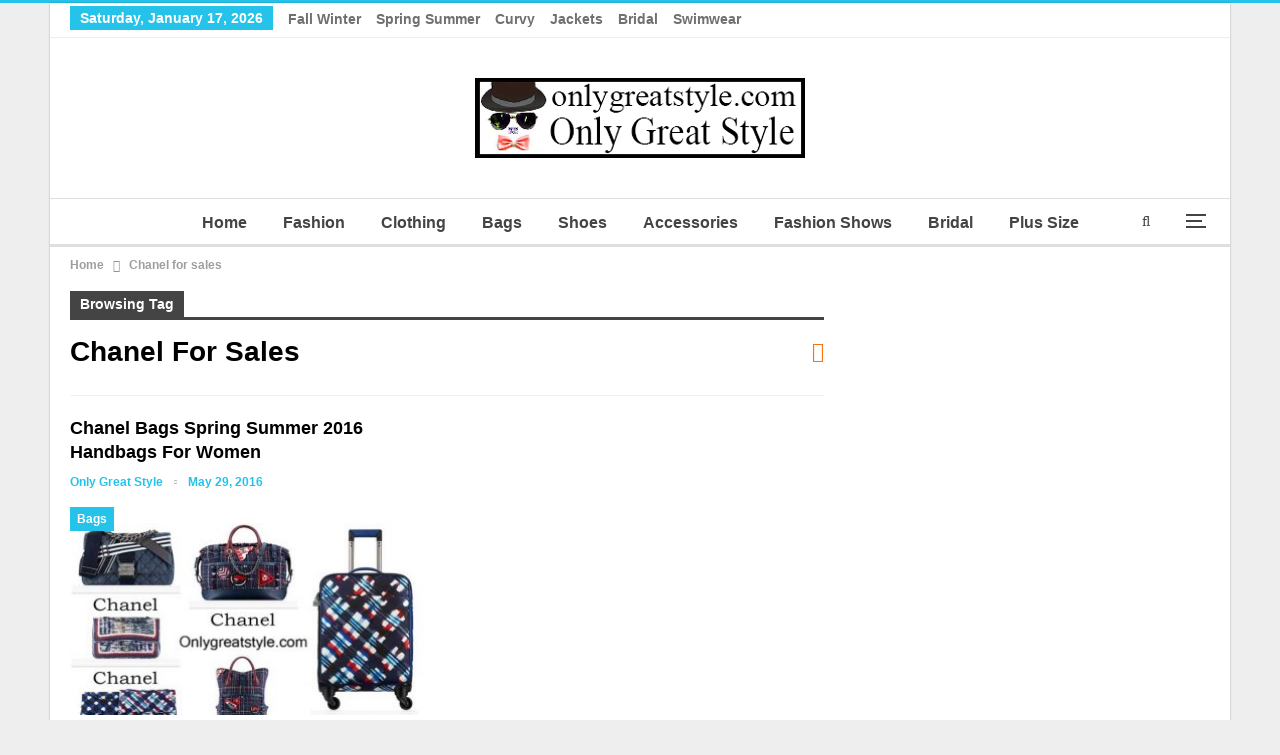

--- FILE ---
content_type: text/html; charset=utf-8
request_url: https://www.google.com/recaptcha/api2/aframe
body_size: 267
content:
<!DOCTYPE HTML><html><head><meta http-equiv="content-type" content="text/html; charset=UTF-8"></head><body><script nonce="IGcNq9Y1vpD1wcsW4PJaOw">/** Anti-fraud and anti-abuse applications only. See google.com/recaptcha */ try{var clients={'sodar':'https://pagead2.googlesyndication.com/pagead/sodar?'};window.addEventListener("message",function(a){try{if(a.source===window.parent){var b=JSON.parse(a.data);var c=clients[b['id']];if(c){var d=document.createElement('img');d.src=c+b['params']+'&rc='+(localStorage.getItem("rc::a")?sessionStorage.getItem("rc::b"):"");window.document.body.appendChild(d);sessionStorage.setItem("rc::e",parseInt(sessionStorage.getItem("rc::e")||0)+1);localStorage.setItem("rc::h",'1768933817199');}}}catch(b){}});window.parent.postMessage("_grecaptcha_ready", "*");}catch(b){}</script></body></html>